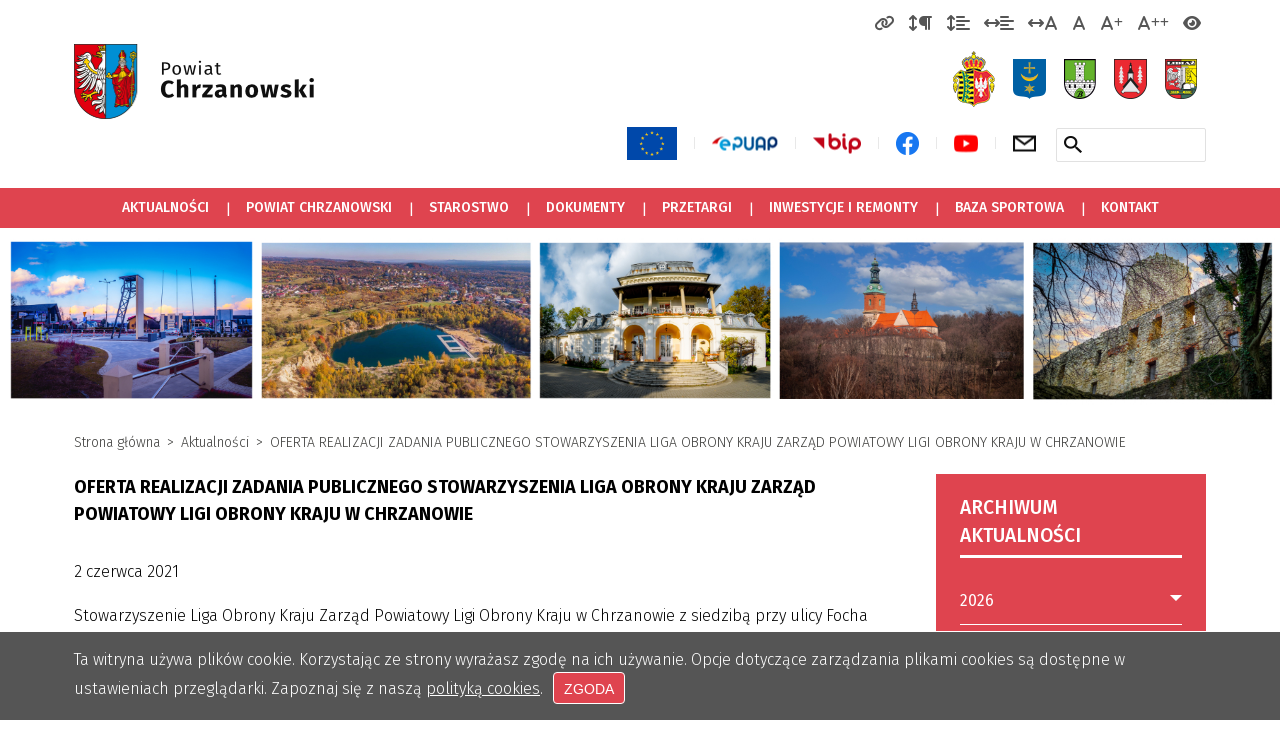

--- FILE ---
content_type: text/html; charset=UTF-8
request_url: https://www.powiat-chrzanowski.pl/aktualnosci/2021-06-02-oferta-realizacji-zadania-publicznego-stowarzyszenia-liga-obrony-kraju-zarzad-powiatowy-ligi-obrony-kraju-w-chrzanowie.html
body_size: 7664
content:
<!DOCTYPE html>
<html lang="pl">
<head>
	<meta charset="UTF-8">
<title>OFERTA REALIZACJI ZADANIA PUBLICZNEGO STOWARZYSZENIA LIGA OBRONY KRAJU ZARZĄD POWIATOWY LIGI OBRONY KRAJU W CHRZANOWIE - 2021-06-02 - Starostwo Powiatowe w Chrzanowie</title>

<meta content="width=device-width, initial-scale=1.0" name="viewport">
<meta name="keywords" content="Powiat chrzanowski, starostwo, gmina Chrzanów, gmina Trzebinia, gmina Alwernia, gmina Libiąż, gmina Babice">
<meta name="description" content="Powiat w województwie małopolskim z siedzibą w Chrzanowie. W skład powiatu Chrzanowskiego wchodzi 5 gmin: gmina Chrzanów, gmina Trzebinia, gmina Alwernia, gmina Libiąż, gmina Babice.">

<meta name=”deklaracja-dostępności” content=”http://powiat-chrzanowski.pl/deklaracja-dostepnosci.html”>

<meta property="og:locale" content="pl_PL" />
<meta property="og:type" content="website" />
<meta property="og:url" content="https://www.powiat-chrzanowski.pl/aktualnosci/2021-06-02-oferta-realizacji-zadania-publicznego-stowarzyszenia-liga-obrony-kraju-zarzad-powiatowy-ligi-obrony-kraju-w-chrzanowie.html" />
<meta property="og:title" content="Starostwo Powiatowe w Chrzanowie - Aktualności - OFERTA REALIZACJI ZADANIA PUBLICZNEGO STOWARZYSZENIA LIGA OBRONY KRAJU ZARZĄD POWIATOWY LIGI OBRONY KRAJU W CHRZANOWIE" />
<meta property="og:description" content="Starostwo Powiatowe w Chrzanowie" />
<meta property="og:image" content="https://www.powiat-chrzanowski.pl/img/powiat-chrzanowski-og.jpg" />
<meta property="og:image:width" content="800" />
<meta property="og:image:height" content="419" />


<link href="https://fonts.googleapis.com/css2?family=Fira+Sans:ital,wght@0,100;0,200;0,300;0,400;0,500;0,600;0,700;0,800;0,900;1,100;1,200;1,300;1,400;1,500;1,600;1,700;1,800;1,900&display=swap" rel="stylesheet">
<script src="//ajax.googleapis.com/ajax/libs/jquery/3.7.1/jquery.min.js"></script>

<script src="/js/main.js?v=3b2bz1"></script>

<link href="/fontawesome/css/fontawesome.css" rel="stylesheet">
<link href="/fontawesome/css/brands.css" rel="stylesheet">
<link href="/fontawesome/css/solid.css" rel="stylesheet">

<link rel="stylesheet" href="/css/layout.css?v=hc5fa3kt">
<link rel="stylesheet" href="/css/content.css?v=hc5fa3kt">
<link rel="stylesheet" href="/css/responsive.css?v=hc5fa3kt">
<link rel="stylesheet" type="text/css" href="/css/print.css?v=hc5fa3kt" media="print">

<link rel="apple-touch-icon" sizes="180x180" href="/img/favicons/apple-touch-icon.png">
<link rel="icon" type="image/png" href="/img/favicons/favicon-32x32.png" sizes="32x32">
<link rel="icon" type="image/png" href="/img/favicons/favicon-16x16.png" sizes="16x16">
<link rel="shortcut icon" href="/img/favicons/favicon.png">

<!--<link rel="stylesheet" href="/css/mourning.css">-->

<meta name="google-site-verification" content="jtriszwzmOSyEIskEs4pmxqAAGJIyYHyiTlIG4j_M8M" />


	







	<meta property="og:title" content="OFERTA REALIZACJI ZADANIA PUBLICZNEGO STOWARZYSZENIA LIGA OBRONY KRAJU ZARZĄD POWIATOWY LIGI OBRONY KRAJU W CHRZANOWIE">
	<meta property="og:type" content="article">
	<meta property="og:url" content="https://www.powiat-chrzanowski.pl/aktualnosci/2021-06-02-oferta-realizacji-zadania-publicznego-stowarzyszenia-liga-obrony-kraju-zarzad-powiatowy-ligi-obrony-kraju-w-chrzanowie.html">
	<meta property="og:image" content="https://www.powiat-chrzanowski.pl/files/news/">
	<meta property="og:description" content="Stowarzyszenie Liga Obrony Kraju Zarząd Powiatowy Ligi Obrony Kraju w Chrzanowie z siedzibą przy ulicy Focha 1, 32-500 Chrzanów złożyło ofertę na realizację zadania publicznego pn. Młodzieżowy Leni Turniej Strzelecki w trybie art. 19a ustawy z dnia 24 kwietnia 2003 roku o działalności pożytku publicznego i o wolontariacie (ze zm.) zwanej w dalszej części ustawą (tryb małych zleceń).">
</head>

<body id="page-type-page" class="news-show">
<ul class="hide-nav">
	<li><a href="#main-menu">Przejdź do menu głównego</a></li>
	<li><a href="#search-form">Przejdź do wyszukiwarki</a></li>
	<li><a href="#c-main">Przejdź do treści</a></li>
</ul>

<div id="c-header">
	<div id="acc-tools" class="layout">
	<a href="javascript:optionToggle('link_highlighted', true)" class="link_highlighted " title="Podświetlenie linków"><span class="fa-solid fa-link"></span><span class="hide">Podświetlenie linków</span></a>
	<a href="javascript:optionToggle('paragraph_spacing', true)" class="paragraph_spacing " title="Zmień odstęp między akapitami"><span class="fa fa-arrows-v"></span><span class="fa fa-paragraph"></span><span class="hide">Zmień odstęp między akapitami</span></a>
	<a href="javascript:optionToggle('line_height', true)" class="line_height " title="Zmień odstęp między wierszami"><span class="fa fa-arrows-v"></span><span class="fa fa-align-left"></span><span class="hide">Zmień odstęp między wierszami</span></a>
	<a href="javascript:optionToggle('word_spacing', true)" class="word_spacing " title="Zmień odstęp między słowami"><span class="fa fa-arrows-h"></span><span class="fa fa-align-left"></span><span class="hide">Zmień odstęp między słowami</span></a>
	<a href="javascript:optionToggle('letter_spacing', true)" class="letter_spacing " title="Zmień odstęp między literami"><span class="fa fa-arrows-h"></span><span class="fa-solid fa-a"></span><span class="hide">Zmień odstęp między literami</span></a>
	<a href="javascript:optionToggle('default_fontsize', true)" class="default_fontsize " title="Normalna wielkość czcionki"><span class="fa-solid fa-a"></span><span class="hide">Normalna wielkość czcionki</span></a>
	<a href="javascript:optionToggle('fontsize1', true)" class="fontsize1 " title="Duża wielkość czcionki"><span class="fa-solid fa-a"></span><span class="fa-solid fa-plus"></span><span class="hide">Duża wielkość czcionki</span></a>
	<a href="javascript:optionToggle('fontsize2', true)" class="fontsize2 " title="Bardzo duża wielkość czcionki"><span class="fa-solid fa-a"></span><span class="fa-solid fa-plus"></span><span class="fa-solid fa-plus"></span><span class="hide">Bardzo duża wielkość czcionki</span></a>
	<a href="javascript:optionToggle('contrast', true)" class="contrast " title="Zmień kontrast"><span class="fa fa-eye" aria-hidden="true"></span><span class="hide">Zmień kontrast</span></a>
</div>
<button type="button" id="menu-trigger"><span class="hide">Wyświetl menu</span></button>
<div id="c-top-bar">
	<div id="top-bar" class="layout">
		<a href="/" id="logo"><img src="/img/powiat-chrzanowski.png" alt="Powiat Chrzanowski"></a>

		<div id="top-bar-elements" class="clear-after">
			<div id="top-bar-crest">
				<ul><li><a href="http://www.chrzanow.pl/" title="Chrzanów" target="_blank"><img src="/img/top-bar/chrzanow.png" alt="Chrzanów - Miejski Serwis Informacyjny"><span class="hide">Chrzanów - Miejski Serwis Informacyjny</span><span class="new-window-info"> otwiera się w nowym oknie</span></a></li><li><a href="http://www.trzebinia.pl/" title="Trzebinia" target="_blank"><img src="/img/top-bar/trzebinia.png" alt="Strona Urzędu Miasta w Trzebini"><span class="hide">Strona Urzędu Miasta w Trzebini</span><span class="new-window-info"> otwiera się w nowym oknie</span></a></li><li><a href="http://www.babice.pl/" title="Babice" target="_blank"><img src="/img/top-bar/babice.png" alt="Strona Urzędu Gminy Babice"><span class="hide">Strona Urzędu Gminy Babice</span><span class="new-window-info"> otwiera się w nowym oknie</span></a></li><li><a href="http://www.alwernia.pl/" title="Alwernia" target="_blank"><img src="/img/top-bar/alwernia.png" alt="Strona Gminy Alwernia"><span class="hide">Strona Gminy Alwernia</span><span class="new-window-info"> otwiera się w nowym oknie</span></a></li><li><a href="http://www.libiaz.pl/" title="Libiąż" target="_blank"><img src="/img/top-bar/libiaz.png" alt="Strona Urzędu Miejskiego w Libiążu"><span class="hide">Strona Urzędu Miejskiego w Libiążu</span><span class="new-window-info"> otwiera się w nowym oknie</span></a></li></ul>
			</div>

			<div id="top-bar-links">
				<ul>
					<li><a href="/projekty/projekty-finansowane-z-fundusze-europejskie-dla-malopolski-2021-2027.html" title="Projekty finansowane z Fundusze Europejskie dla Małopolski 2021-2027"><img src="/img/top-bar/unia-europejska.png" alt="Projekty finansowane z Fundusze Europejskie dla Małopolski 2021-2027"></a></li><li><a href="/starostwo/elektroniczna-skrzynka-podawcza.html" title="Elektroniczna Skrzynka Podawcza"><img src="/img/top-bar/epuap.png" alt="Elektroniczna Skrzynka Podawcza"></a></li><li><a href="http://bip.malopolska.pl/spchrzanow/Article/id,240898.html" title="Biuletyn Informacji Publicznej Starostwa Powiatowego w Chrzanowie" target="_blank"><img src="/img/top-bar/bip.png" alt="Biuletyn Informacji Publicznej Starostwa Powiatowego w Chrzanowie"><span class="new-window-info"> otwiera się w nowym oknie</span></a></li><li><a href="https://www.facebook.com/ZiemiaChrzanowska" title="Facebook" target="_blank"><img src="/img/top-bar/facebook.png" alt="Dołącz do nas na Facebooku"><span class="hide">Dołącz do nas na Facebooku - https://www.facebook.com/ZiemiaChrzanowska</span><span class="new-window-info"> otwiera się w nowym oknie</span></a></li><li><a href="http://www.youtube.com/user/ChrzanowskiPowiat/videos" title="Kanał YouTube" target="_blank"><img src="/img/top-bar/youtube.png" alt="Kanał YouTube"><span class="hide">Kanał YouTube</span><span class="new-window-info"> otwiera się w nowym oknie</span></a></li><li><a href="/newsletter.html" title="Dopisz się do newslettera"><img src="/img/top-bar/newsletter.png" alt="Dopisz się do newslettera"></a></li>
				</ul>
			</div>

			<div id="top-bar-cnt-tools">
				<div id="search-form">
					<form action="/szukaj.html" method="get">
						<fieldset>
							<legend class="hide">Formularz wyszukiwania</legend>
							<label for="search-txt" class="hide">Wyszukiwana fraza:</label>
							<div id="search-input-cnt">
								<input id="search-txt" name="search" value="" maxlength="255" type="text">
								<div id="search-submit-btn">
									<button type="submit" aria-label="Szukaj w serwisie"><span class="hide">Szukaj w serwisie</span></button>
								</div>
							</div>
						</fieldset>
					</form>
				</div>
				<div class="clear"></div>
			</div>
		</div>
		<div class="clear"></div>
	</div>
</div>
<div id="c-main-menu">
	<div id="main-menu" class="layout">
		<nav>
			<ul id="an-mm">
				<li><a href="/" title="Aktualności">Aktualności</a></li><li><a href="/powiat/" title="Powiat Chrzanowski">Powiat Chrzanowski</a></li><li><a href="/starostwo/" title="Starostwo">Starostwo</a></li><li><a href="/dokumenty/" title="Dokumenty">Dokumenty</a></li><li><a href="http://bip.malopolska.pl/spchrzanow/Article/id,57318.html" title="Przetargi" target="_blank">Przetargi<span class="new-window-info"> otwiera się w nowym oknie</span></a></li><li><a href="/inwestycje-i-remonty/" title="Inwestycje i remonty">Inwestycje i remonty</a></li><li><a href="https://zop-chrzanow.org/" title="Baza sportowa" target="_blank">Baza sportowa<span class="new-window-info"> otwiera się w nowym oknie</span></a></li><li><a href="/starostwo/" title="Kontakt">Kontakt</a></li>
			</ul>
		</nav>
	</div>
</div>
<div id="header-image">
<!--	<img src="/img/header/foil-2.png" alt="">-->
	<img src="/img/header/4.jpg" alt="">
</div>
</div>

<div id="c-main" class="layout">
	<div id="cnt-breadcrumbs" >
		<ul>
			<li><a href="/" title="Strona główna">Strona główna</a></li><li><a href="/aktualnosci/" title="Aktualności">Aktualności</a></li><li><a href="/aktualnosci/2021-06-02-oferta-realizacji-zadania-publicznego-stowarzyszenia-liga-obrony-kraju-zarzad-powiatowy-ligi-obrony-kraju-w-chrzanowie.html" title="OFERTA REALIZACJI ZADANIA PUBLICZNEGO STOWARZYSZENIA LIGA OBRONY KRAJU ZARZĄD POWIATOWY LIGI OBRONY KRAJU W CHRZANOWIE">OFERTA REALIZACJI ZADANIA PUBLICZNEGO STOWARZYSZENIA LIGA OBRONY KRAJU ZARZĄD POWIATOWY LIGI OBRONY KRAJU W CHRZANOWIE</a></li>
		</ul>
	</div>

	<div id="c-content" class="clear-after">
		<div id="c-left" class="c-left">
			<h1 id="page-title">OFERTA REALIZACJI ZADANIA PUBLICZNEGO STOWARZYSZENIA LIGA OBRONY KRAJU ZARZĄD POWIATOWY LIGI OBRONY KRAJU W CHRZANOWIE</h1>
			<div>
				<div class="article-info">
					2 czerwca 2021
				</div>

				<div class="article-headline">
					<p>Stowarzyszenie Liga Obrony Kraju Zarząd Powiatowy Ligi Obrony Kraju w Chrzanowie z siedzibą przy ulicy Focha 1, 32-500 Chrzanów złożyło ofertę na realizację zadania publicznego pn. Młodzieżowy Leni Turniej Strzelecki w trybie art. 19a ustawy z dnia 24 kwietnia 2003 roku o działalności pożytku publicznego i o wolontariacie (ze zm.) zwanej w dalszej części ustawą (tryb małych zleceń).</p>
				</div>

				

				<div class="article-content">
					<p>Uznając celowość realizacji zadania publicznego przez w/w podmiot, na podstawie art. 19a ustawy zamieszcza się ofertę w Biuletynie Informacji Publicznej Starostwa Powiatowego w Chrzanowie, tablicy informacyjnej urzędu oraz stronie internetowej Starostwa Powiatowego w Chrzanowie.</p>
<p>Każdy, w terminie 7 dni od dnia zamieszczenia oferty, może zgłosić uwagi osobiście w Wydziale Promocji, Inwestycji <br />i Obsługi Starostwa Powiatowego w Chrzanowie przy ul. Partyzantów 2 (pokój nr 307, III piętro) lub drogą elektroniczną na adres: pios@powiat-chrzanowski.pl</p>
				</div>

				<div class="article-images">
					
				</div>

				<div class="article-files">
					<div class="cmp cmp-file linked-item" data-url="/files/news/doc/oferta_47.pdf" data-target="_blank">
	<a href="/files/news/doc/oferta_47.pdf" title="oferta_47.pdf" target="_blank"><span class="hidden-info">pobierz plik pdf: </span>oferta_47.pdf<span class="hidden-info"> - rozmiar pliku: 102.1 KB</span><span class="new-window-info"> otwiera się w nowym oknie</span></a>
	<div class="file-details">plik <span>pdf</span> - 102.1 KB</div>
</div>
<div class="clear"></div>

				</div>
			</div>
			<div id="content-x">
				
				<div id="share">
	<a href="https://www.facebook.com/sharer.php?u=https%3A%2F%2Fwww.powiat-chrzanowski.pl%2Faktualnosci%2F2021-06-02-oferta-realizacji-zadania-publicznego-stowarzyszenia-liga-obrony-kraju-zarzad-powiatowy-ligi-obrony-kraju-w-chrzanowie.html" class="facebook" title="Udostępnij na Facebook'u" target="_blank"><span class="hide">Udostępnij na Facebook'u</span><span class="new-window-info"> otwiera się w nowym oknie</span></a><a href="http://twitter.com/intent/tweet?source=webclient&amp;text=https%3A%2F%2Fwww.powiat-chrzanowski.pl%2Faktualnosci%2F2021-06-02-oferta-realizacji-zadania-publicznego-stowarzyszenia-liga-obrony-kraju-zarzad-powiatowy-ligi-obrony-kraju-w-chrzanowie.html" class="twitter" title="Udostępnij na Twitterze" target="_blank"><span class="hide">Udostępnij na Twitterze</span><span class="new-window-info"> otwiera się w nowym oknie</span></a>
</div>
			</div>
		</div>
		<div id="c-right" class="c-right">
			<div class="cnt">
	<nav>
		<div class="col-menu-title"><div class="menu-title">Archiwum aktualności</div></div>
		<ul class="col-menu">
			<li class="menu-block"><a href="javascript:void(0)" title="2026">2026</a><ul>
    <li><a href="/aktualnosci/2026-01/" title="Archiwum aktualności: styczeń 2026"><span class="hide">Archiwum aktualności - </span>styczeń<span class="hide"> 2026</span></a></li>
</ul></li><li class="menu-block"><a href="javascript:void(0)" title="2025">2025</a><ul>
    <li><a href="/aktualnosci/2025-01/" title="Archiwum aktualności: styczeń 2025"><span class="hide">Archiwum aktualności - </span>styczeń<span class="hide"> 2025</span></a></li><li><a href="/aktualnosci/2025-02/" title="Archiwum aktualności: luty 2025"><span class="hide">Archiwum aktualności - </span>luty<span class="hide"> 2025</span></a></li><li><a href="/aktualnosci/2025-03/" title="Archiwum aktualności: marzec 2025"><span class="hide">Archiwum aktualności - </span>marzec<span class="hide"> 2025</span></a></li><li><a href="/aktualnosci/2025-04/" title="Archiwum aktualności: kwiecień 2025"><span class="hide">Archiwum aktualności - </span>kwiecień<span class="hide"> 2025</span></a></li><li><a href="/aktualnosci/2025-05/" title="Archiwum aktualności: maj 2025"><span class="hide">Archiwum aktualności - </span>maj<span class="hide"> 2025</span></a></li><li><a href="/aktualnosci/2025-06/" title="Archiwum aktualności: czerwiec 2025"><span class="hide">Archiwum aktualności - </span>czerwiec<span class="hide"> 2025</span></a></li><li><a href="/aktualnosci/2025-07/" title="Archiwum aktualności: lipiec 2025"><span class="hide">Archiwum aktualności - </span>lipiec<span class="hide"> 2025</span></a></li><li><a href="/aktualnosci/2025-08/" title="Archiwum aktualności: sierpień 2025"><span class="hide">Archiwum aktualności - </span>sierpień<span class="hide"> 2025</span></a></li><li><a href="/aktualnosci/2025-09/" title="Archiwum aktualności: wrzesień 2025"><span class="hide">Archiwum aktualności - </span>wrzesień<span class="hide"> 2025</span></a></li><li><a href="/aktualnosci/2025-10/" title="Archiwum aktualności: październik 2025"><span class="hide">Archiwum aktualności - </span>październik<span class="hide"> 2025</span></a></li><li><a href="/aktualnosci/2025-11/" title="Archiwum aktualności: listopad 2025"><span class="hide">Archiwum aktualności - </span>listopad<span class="hide"> 2025</span></a></li><li><a href="/aktualnosci/2025-12/" title="Archiwum aktualności: grudzień 2025"><span class="hide">Archiwum aktualności - </span>grudzień<span class="hide"> 2025</span></a></li>
</ul></li><li class="menu-block"><a href="javascript:void(0)" title="2024">2024</a><ul>
    <li><a href="/aktualnosci/2024-01/" title="Archiwum aktualności: styczeń 2024"><span class="hide">Archiwum aktualności - </span>styczeń<span class="hide"> 2024</span></a></li><li><a href="/aktualnosci/2024-02/" title="Archiwum aktualności: luty 2024"><span class="hide">Archiwum aktualności - </span>luty<span class="hide"> 2024</span></a></li><li><a href="/aktualnosci/2024-03/" title="Archiwum aktualności: marzec 2024"><span class="hide">Archiwum aktualności - </span>marzec<span class="hide"> 2024</span></a></li><li><a href="/aktualnosci/2024-04/" title="Archiwum aktualności: kwiecień 2024"><span class="hide">Archiwum aktualności - </span>kwiecień<span class="hide"> 2024</span></a></li><li><a href="/aktualnosci/2024-05/" title="Archiwum aktualności: maj 2024"><span class="hide">Archiwum aktualności - </span>maj<span class="hide"> 2024</span></a></li><li><a href="/aktualnosci/2024-06/" title="Archiwum aktualności: czerwiec 2024"><span class="hide">Archiwum aktualności - </span>czerwiec<span class="hide"> 2024</span></a></li><li><a href="/aktualnosci/2024-07/" title="Archiwum aktualności: lipiec 2024"><span class="hide">Archiwum aktualności - </span>lipiec<span class="hide"> 2024</span></a></li><li><a href="/aktualnosci/2024-08/" title="Archiwum aktualności: sierpień 2024"><span class="hide">Archiwum aktualności - </span>sierpień<span class="hide"> 2024</span></a></li><li><a href="/aktualnosci/2024-09/" title="Archiwum aktualności: wrzesień 2024"><span class="hide">Archiwum aktualności - </span>wrzesień<span class="hide"> 2024</span></a></li><li><a href="/aktualnosci/2024-10/" title="Archiwum aktualności: październik 2024"><span class="hide">Archiwum aktualności - </span>październik<span class="hide"> 2024</span></a></li><li><a href="/aktualnosci/2024-11/" title="Archiwum aktualności: listopad 2024"><span class="hide">Archiwum aktualności - </span>listopad<span class="hide"> 2024</span></a></li><li><a href="/aktualnosci/2024-12/" title="Archiwum aktualności: grudzień 2024"><span class="hide">Archiwum aktualności - </span>grudzień<span class="hide"> 2024</span></a></li>
</ul></li><li class="menu-block"><a href="javascript:void(0)" title="2023">2023</a><ul>
    <li><a href="/aktualnosci/2023-01/" title="Archiwum aktualności: styczeń 2023"><span class="hide">Archiwum aktualności - </span>styczeń<span class="hide"> 2023</span></a></li><li><a href="/aktualnosci/2023-02/" title="Archiwum aktualności: luty 2023"><span class="hide">Archiwum aktualności - </span>luty<span class="hide"> 2023</span></a></li><li><a href="/aktualnosci/2023-03/" title="Archiwum aktualności: marzec 2023"><span class="hide">Archiwum aktualności - </span>marzec<span class="hide"> 2023</span></a></li><li><a href="/aktualnosci/2023-04/" title="Archiwum aktualności: kwiecień 2023"><span class="hide">Archiwum aktualności - </span>kwiecień<span class="hide"> 2023</span></a></li><li><a href="/aktualnosci/2023-05/" title="Archiwum aktualności: maj 2023"><span class="hide">Archiwum aktualności - </span>maj<span class="hide"> 2023</span></a></li><li><a href="/aktualnosci/2023-06/" title="Archiwum aktualności: czerwiec 2023"><span class="hide">Archiwum aktualności - </span>czerwiec<span class="hide"> 2023</span></a></li><li><a href="/aktualnosci/2023-07/" title="Archiwum aktualności: lipiec 2023"><span class="hide">Archiwum aktualności - </span>lipiec<span class="hide"> 2023</span></a></li><li><a href="/aktualnosci/2023-08/" title="Archiwum aktualności: sierpień 2023"><span class="hide">Archiwum aktualności - </span>sierpień<span class="hide"> 2023</span></a></li><li><a href="/aktualnosci/2023-09/" title="Archiwum aktualności: wrzesień 2023"><span class="hide">Archiwum aktualności - </span>wrzesień<span class="hide"> 2023</span></a></li><li><a href="/aktualnosci/2023-10/" title="Archiwum aktualności: październik 2023"><span class="hide">Archiwum aktualności - </span>październik<span class="hide"> 2023</span></a></li><li><a href="/aktualnosci/2023-11/" title="Archiwum aktualności: listopad 2023"><span class="hide">Archiwum aktualności - </span>listopad<span class="hide"> 2023</span></a></li><li><a href="/aktualnosci/2023-12/" title="Archiwum aktualności: grudzień 2023"><span class="hide">Archiwum aktualności - </span>grudzień<span class="hide"> 2023</span></a></li>
</ul></li><li class="menu-block"><a href="javascript:void(0)" title="2022">2022</a><ul>
    <li><a href="/aktualnosci/2022-01/" title="Archiwum aktualności: styczeń 2022"><span class="hide">Archiwum aktualności - </span>styczeń<span class="hide"> 2022</span></a></li><li><a href="/aktualnosci/2022-02/" title="Archiwum aktualności: luty 2022"><span class="hide">Archiwum aktualności - </span>luty<span class="hide"> 2022</span></a></li><li><a href="/informacje-dla-uchodzcow-z-ukrainy/" title="Informacje dla uchodźców z Ukrainy">Informacje dla uchodźców z Ukrainy</a></li><li><a href="/aktualnosci/2022-03/" title="Archiwum aktualności: marzec 2022"><span class="hide">Archiwum aktualności - </span>marzec<span class="hide"> 2022</span></a></li><li><a href="/aktualnosci/2022-04/" title="Archiwum aktualności: kwiecień 2022"><span class="hide">Archiwum aktualności - </span>kwiecień<span class="hide"> 2022</span></a></li><li><a href="/aktualnosci/2022-05/" title="Archiwum aktualności: maj 2022"><span class="hide">Archiwum aktualności - </span>maj<span class="hide"> 2022</span></a></li><li><a href="/aktualnosci/2022-06/" title="Archiwum aktualności: czerwiec 2022"><span class="hide">Archiwum aktualności - </span>czerwiec<span class="hide"> 2022</span></a></li><li><a href="/aktualnosci/2022-07/" title="Archiwum aktualności: lipiec 2022"><span class="hide">Archiwum aktualności - </span>lipiec<span class="hide"> 2022</span></a></li><li><a href="/aktualnosci/2022-08/" title="Archiwum aktualności: sierpień 2022"><span class="hide">Archiwum aktualności - </span>sierpień<span class="hide"> 2022</span></a></li><li><a href="/aktualnosci/2022-09/" title="Archiwum aktualności: wrzesień 2022"><span class="hide">Archiwum aktualności - </span>wrzesień<span class="hide"> 2022</span></a></li><li><a href="/aktualnosci/2022-10/" title="Archiwum aktualności: październik 2022"><span class="hide">Archiwum aktualności - </span>październik<span class="hide"> 2022</span></a></li><li><a href="/aktualnosci/2022-11/" title="Archiwum aktualności: listopad 2022"><span class="hide">Archiwum aktualności - </span>listopad<span class="hide"> 2022</span></a></li><li><a href="/aktualnosci/2022-12/" title="Archiwum aktualności: grudzień 2022"><span class="hide">Archiwum aktualności - </span>grudzień<span class="hide"> 2022</span></a></li>
</ul></li><li class="menu-block"><a href="javascript:void(0)" title="2021">2021</a><ul>
    <li><a href="/aktualnosci/2021-01/" title="Archiwum aktualności: styczeń 2021"><span class="hide">Archiwum aktualności - </span>styczeń<span class="hide"> 2021</span></a></li><li><a href="/aktualnosci/2021-02/" title="Archiwum aktualności: luty 2021"><span class="hide">Archiwum aktualności - </span>luty<span class="hide"> 2021</span></a></li><li><a href="/aktualnosci/2021-03/" title="Archiwum aktualności: marzec 2021"><span class="hide">Archiwum aktualności - </span>marzec<span class="hide"> 2021</span></a></li><li><a href="/aktualnosci/2021-04/" title="Archiwum aktualności: kwiecień 2021"><span class="hide">Archiwum aktualności - </span>kwiecień<span class="hide"> 2021</span></a></li><li><a href="/aktualnosci/2021-05/" title="Archiwum aktualności: maj 2021"><span class="hide">Archiwum aktualności - </span>maj<span class="hide"> 2021</span></a></li><li><a href="/aktualnosci/2021-06/" title="Archiwum aktualności: czerwiec 2021"><span class="hide">Archiwum aktualności - </span>czerwiec<span class="hide"> 2021</span></a></li><li><a href="/aktualnosci/2021-07/" title="Archiwum aktualności: lipiec 2021"><span class="hide">Archiwum aktualności - </span>lipiec<span class="hide"> 2021</span></a></li><li><a href="/aktualnosci/2021-08/" title="Archiwum aktualności: sierpień 2021"><span class="hide">Archiwum aktualności - </span>sierpień<span class="hide"> 2021</span></a></li><li><a href="/aktualnosci/2021-09/" title="Archiwum aktualności: wrzesień 2021"><span class="hide">Archiwum aktualności - </span>wrzesień<span class="hide"> 2021</span></a></li><li><a href="/aktualnosci/2021-10/" title="Archiwum aktualności: październik 2021"><span class="hide">Archiwum aktualności - </span>październik<span class="hide"> 2021</span></a></li><li><a href="/aktualnosci/2021-11/" title="Archiwum aktualności: listopad 2021"><span class="hide">Archiwum aktualności - </span>listopad<span class="hide"> 2021</span></a></li><li><a href="/aktualnosci/2021-12/" title="Archiwum aktualności: grudzień 2021"><span class="hide">Archiwum aktualności - </span>grudzień<span class="hide"> 2021</span></a></li>
</ul></li><li class="menu-block"><a href="javascript:void(0)" title="2020">2020</a><ul>
    <li><a href="/aktualnosci/2020-01/" title="Archiwum aktualności: styczeń 2020"><span class="hide">Archiwum aktualności - </span>styczeń<span class="hide"> 2020</span></a></li><li><a href="/aktualnosci/2020-02/" title="Archiwum aktualności: luty 2020"><span class="hide">Archiwum aktualności - </span>luty<span class="hide"> 2020</span></a></li><li><a href="/aktualnosci/2020-03/" title="Archiwum aktualności: marzec 2020"><span class="hide">Archiwum aktualności - </span>marzec<span class="hide"> 2020</span></a></li><li><a href="/aktualnosci/2020-04/" title="Archiwum aktualności: kwiecień 2020"><span class="hide">Archiwum aktualności - </span>kwiecień<span class="hide"> 2020</span></a></li><li><a href="/aktualnosci/2020-05/" title="Archiwum aktualności: maj 2020"><span class="hide">Archiwum aktualności - </span>maj<span class="hide"> 2020</span></a></li><li><a href="/aktualnosci/2020-06/" title="Archiwum aktualności: czerwiec 2020"><span class="hide">Archiwum aktualności - </span>czerwiec<span class="hide"> 2020</span></a></li><li><a href="/aktualnosci/2020-07/" title="Archiwum aktualności: lipiec 2020"><span class="hide">Archiwum aktualności - </span>lipiec<span class="hide"> 2020</span></a></li><li><a href="/aktualnosci/2020-08/" title="Archiwum aktualności: sierpień 2020"><span class="hide">Archiwum aktualności - </span>sierpień<span class="hide"> 2020</span></a></li><li><a href="/aktualnosci/2020-09/" title="Archiwum aktualności: wrzesień 2020"><span class="hide">Archiwum aktualności - </span>wrzesień<span class="hide"> 2020</span></a></li><li><a href="/aktualnosci/2020-10/" title="Archiwum aktualności: październik 2020"><span class="hide">Archiwum aktualności - </span>październik<span class="hide"> 2020</span></a></li><li><a href="/aktualnosci/2020-11/" title="Archiwum aktualności: listopad 2020"><span class="hide">Archiwum aktualności - </span>listopad<span class="hide"> 2020</span></a></li><li><a href="/aktualnosci/2020-12/" title="Archiwum aktualności: grudzień 2020"><span class="hide">Archiwum aktualności - </span>grudzień<span class="hide"> 2020</span></a></li>
</ul></li><li class="menu-block"><a href="javascript:void(0)" title="2019">2019</a><ul>
    <li><a href="/aktualnosci/2019-01/" title="Archiwum aktualności: styczeń 2019"><span class="hide">Archiwum aktualności - </span>styczeń<span class="hide"> 2019</span></a></li><li><a href="/aktualnosci/2019-02/" title="Archiwum aktualności: luty 2019"><span class="hide">Archiwum aktualności - </span>luty<span class="hide"> 2019</span></a></li><li><a href="/aktualnosci/2019-03/" title="Archiwum aktualności: marzec 2019"><span class="hide">Archiwum aktualności - </span>marzec<span class="hide"> 2019</span></a></li><li><a href="/aktualnosci/2019-04/" title="Archiwum aktualności: kwiecień 2019"><span class="hide">Archiwum aktualności - </span>kwiecień<span class="hide"> 2019</span></a></li><li><a href="/aktualnosci/2019-05/" title="Archiwum aktualności: maj 2019"><span class="hide">Archiwum aktualności - </span>maj<span class="hide"> 2019</span></a></li><li><a href="/aktualnosci/2019-06/" title="Archiwum aktualności: czerwiec 2019"><span class="hide">Archiwum aktualności - </span>czerwiec<span class="hide"> 2019</span></a></li><li><a href="/aktualnosci/2019-07/" title="Archiwum aktualności: lipiec 2019"><span class="hide">Archiwum aktualności - </span>lipiec<span class="hide"> 2019</span></a></li><li><a href="/aktualnosci/2019-08/" title="Archiwum aktualności: sierpień 2019"><span class="hide">Archiwum aktualności - </span>sierpień<span class="hide"> 2019</span></a></li><li><a href="/aktualnosci/2019-09/" title="Archiwum aktualności: wrzesień 2019"><span class="hide">Archiwum aktualności - </span>wrzesień<span class="hide"> 2019</span></a></li><li><a href="/aktualnosci/2019-10/" title="Archiwum aktualności: październik 2019"><span class="hide">Archiwum aktualności - </span>październik<span class="hide"> 2019</span></a></li><li><a href="/aktualnosci/2019-11/" title="Archiwum aktualności: listopad 2019"><span class="hide">Archiwum aktualności - </span>listopad<span class="hide"> 2019</span></a></li><li><a href="/aktualnosci/2019-12/" title="Archiwum aktualności: grudzień 2019"><span class="hide">Archiwum aktualności - </span>grudzień<span class="hide"> 2019</span></a></li>
</ul></li><li class="menu-block"><a href="javascript:void(0)" title="2018">2018</a><ul>
    <li><a href="/aktualnosci/2018-01/" title="Archiwum aktualności: styczeń 2018"><span class="hide">Archiwum aktualności - </span>styczeń<span class="hide"> 2018</span></a></li><li><a href="/aktualnosci/2018-02/" title="Archiwum aktualności: luty 2018"><span class="hide">Archiwum aktualności - </span>luty<span class="hide"> 2018</span></a></li><li><a href="/aktualnosci/2018-03/" title="Archiwum aktualności: marzec 2018"><span class="hide">Archiwum aktualności - </span>marzec<span class="hide"> 2018</span></a></li><li><a href="/aktualnosci/2018-04/" title="Archiwum aktualności: kwiecień 2018"><span class="hide">Archiwum aktualności - </span>kwiecień<span class="hide"> 2018</span></a></li><li><a href="/aktualnosci/2018-05/" title="Archiwum aktualności: maj 2018"><span class="hide">Archiwum aktualności - </span>maj<span class="hide"> 2018</span></a></li><li><a href="/aktualnosci/2018-06/" title="Archiwum aktualności: czerwiec 2018"><span class="hide">Archiwum aktualności - </span>czerwiec<span class="hide"> 2018</span></a></li><li><a href="/aktualnosci/2018-07/" title="Archiwum aktualności: lipiec 2018"><span class="hide">Archiwum aktualności - </span>lipiec<span class="hide"> 2018</span></a></li><li><a href="/aktualnosci/2018-08/" title="Archiwum aktualności: sierpień 2018"><span class="hide">Archiwum aktualności - </span>sierpień<span class="hide"> 2018</span></a></li><li><a href="/aktualnosci/2018-09/" title="Archiwum aktualności: wrzesień 2018"><span class="hide">Archiwum aktualności - </span>wrzesień<span class="hide"> 2018</span></a></li><li><a href="/aktualnosci/2018-10/" title="Archiwum aktualności: październik 2018"><span class="hide">Archiwum aktualności - </span>październik<span class="hide"> 2018</span></a></li><li><a href="/aktualnosci/2018-11/" title="Archiwum aktualności: listopad 2018"><span class="hide">Archiwum aktualności - </span>listopad<span class="hide"> 2018</span></a></li><li><a href="/aktualnosci/2018-12/" title="Archiwum aktualności: grudzień 2018"><span class="hide">Archiwum aktualności - </span>grudzień<span class="hide"> 2018</span></a></li>
</ul></li><li class="menu-block"><a href="javascript:void(0)" title="2017">2017</a><ul>
    <li><a href="/aktualnosci/2017-01/" title="Archiwum aktualności: styczeń 2017"><span class="hide">Archiwum aktualności - </span>styczeń<span class="hide"> 2017</span></a></li><li><a href="/aktualnosci/2017-02/" title="Archiwum aktualności: luty 2017"><span class="hide">Archiwum aktualności - </span>luty<span class="hide"> 2017</span></a></li><li><a href="/aktualnosci/2017-03/" title="Archiwum aktualności: marzec 2017"><span class="hide">Archiwum aktualności - </span>marzec<span class="hide"> 2017</span></a></li><li><a href="/aktualnosci/2017-04/" title="Archiwum aktualności: kwiecień 2017"><span class="hide">Archiwum aktualności - </span>kwiecień<span class="hide"> 2017</span></a></li><li><a href="/aktualnosci/2017-05/" title="Archiwum aktualności: maj 2017"><span class="hide">Archiwum aktualności - </span>maj<span class="hide"> 2017</span></a></li><li><a href="/aktualnosci/2017-06/" title="Archiwum aktualności: czerwiec 2017"><span class="hide">Archiwum aktualności - </span>czerwiec<span class="hide"> 2017</span></a></li><li><a href="/aktualnosci/2017-07/" title="Archiwum aktualności: lipiec 2017"><span class="hide">Archiwum aktualności - </span>lipiec<span class="hide"> 2017</span></a></li><li><a href="/aktualnosci/2017-08/" title="Archiwum aktualności: sierpień 2017"><span class="hide">Archiwum aktualności - </span>sierpień<span class="hide"> 2017</span></a></li><li><a href="/aktualnosci/2017-09/" title="Archiwum aktualności: wrzesień 2017"><span class="hide">Archiwum aktualności - </span>wrzesień<span class="hide"> 2017</span></a></li><li><a href="/aktualnosci/2017-10/" title="Archiwum aktualności: październik 2017"><span class="hide">Archiwum aktualności - </span>październik<span class="hide"> 2017</span></a></li><li><a href="/aktualnosci/2017-11/" title="Archiwum aktualności: listopad 2017"><span class="hide">Archiwum aktualności - </span>listopad<span class="hide"> 2017</span></a></li><li><a href="/aktualnosci/2017-12/" title="Archiwum aktualności: grudzień 2017"><span class="hide">Archiwum aktualności - </span>grudzień<span class="hide"> 2017</span></a></li>
</ul></li><li class="menu-block"><a href="javascript:void(0)" title="2016">2016</a><ul>
    <li><a href="/aktualnosci/2016-01/" title="Archiwum aktualności: styczeń 2016"><span class="hide">Archiwum aktualności - </span>styczeń<span class="hide"> 2016</span></a></li><li><a href="/aktualnosci/2016-02/" title="Archiwum aktualności: luty 2016"><span class="hide">Archiwum aktualności - </span>luty<span class="hide"> 2016</span></a></li><li><a href="/aktualnosci/2016-03/" title="Archiwum aktualności: marzec 2016"><span class="hide">Archiwum aktualności - </span>marzec<span class="hide"> 2016</span></a></li><li><a href="/aktualnosci/2016-04/" title="Archiwum aktualności: kwiecień 2016"><span class="hide">Archiwum aktualności - </span>kwiecień<span class="hide"> 2016</span></a></li><li><a href="/aktualnosci/2016-05/" title="Archiwum aktualności: maj 2016"><span class="hide">Archiwum aktualności - </span>maj<span class="hide"> 2016</span></a></li><li><a href="/aktualnosci/2016-06/" title="Archiwum aktualności: czerwiec 2016"><span class="hide">Archiwum aktualności - </span>czerwiec<span class="hide"> 2016</span></a></li><li><a href="/aktualnosci/2016-07/" title="Archiwum aktualności: lipiec 2016"><span class="hide">Archiwum aktualności - </span>lipiec<span class="hide"> 2016</span></a></li><li><a href="/aktualnosci/2016-08/" title="Archiwum aktualności: sierpień 2016"><span class="hide">Archiwum aktualności - </span>sierpień<span class="hide"> 2016</span></a></li><li><a href="/aktualnosci/2016-09/" title="Archiwum aktualności: wrzesień 2016"><span class="hide">Archiwum aktualności - </span>wrzesień<span class="hide"> 2016</span></a></li><li><a href="/aktualnosci/2016-10/" title="Archiwum aktualności: październik 2016"><span class="hide">Archiwum aktualności - </span>październik<span class="hide"> 2016</span></a></li><li><a href="/aktualnosci/2016-11/" title="Archiwum aktualności: listopad 2016"><span class="hide">Archiwum aktualności - </span>listopad<span class="hide"> 2016</span></a></li><li><a href="/aktualnosci/2016-12/" title="Archiwum aktualności: grudzień 2016"><span class="hide">Archiwum aktualności - </span>grudzień<span class="hide"> 2016</span></a></li>
</ul></li><li class="menu-block"><a href="javascript:void(0)" title="2015">2015</a><ul>
    <li><a href="/aktualnosci/2015-01/" title="Archiwum aktualności: styczeń 2015"><span class="hide">Archiwum aktualności - </span>styczeń<span class="hide"> 2015</span></a></li><li><a href="/aktualnosci/2015-02/" title="Archiwum aktualności: luty 2015"><span class="hide">Archiwum aktualności - </span>luty<span class="hide"> 2015</span></a></li><li><a href="/aktualnosci/2015-03/" title="Archiwum aktualności: marzec 2015"><span class="hide">Archiwum aktualności - </span>marzec<span class="hide"> 2015</span></a></li><li><a href="/aktualnosci/2015-04/" title="Archiwum aktualności: kwiecień 2015"><span class="hide">Archiwum aktualności - </span>kwiecień<span class="hide"> 2015</span></a></li><li><a href="/aktualnosci/2015-05/" title="Archiwum aktualności: maj 2015"><span class="hide">Archiwum aktualności - </span>maj<span class="hide"> 2015</span></a></li><li><a href="/aktualnosci/2015-06/" title="Archiwum aktualności: czerwiec 2015"><span class="hide">Archiwum aktualności - </span>czerwiec<span class="hide"> 2015</span></a></li><li><a href="/aktualnosci/2015-07/" title="Archiwum aktualności: lipiec 2015"><span class="hide">Archiwum aktualności - </span>lipiec<span class="hide"> 2015</span></a></li><li><a href="/aktualnosci/2015-08/" title="Archiwum aktualności: sierpień 2015"><span class="hide">Archiwum aktualności - </span>sierpień<span class="hide"> 2015</span></a></li><li><a href="/aktualnosci/2015-09/" title="Archiwum aktualności: wrzesień 2015"><span class="hide">Archiwum aktualności - </span>wrzesień<span class="hide"> 2015</span></a></li><li><a href="/aktualnosci/2015-10/" title="Archiwum aktualności: październik 2015"><span class="hide">Archiwum aktualności - </span>październik<span class="hide"> 2015</span></a></li><li><a href="/aktualnosci/2015-11/" title="Archiwum aktualności: listopad 2015"><span class="hide">Archiwum aktualności - </span>listopad<span class="hide"> 2015</span></a></li><li><a href="/aktualnosci/2015-12/" title="Archiwum aktualności: grudzień 2015"><span class="hide">Archiwum aktualności - </span>grudzień<span class="hide"> 2015</span></a></li>
</ul></li><li class="menu-block"><a href="javascript:void(0)" title="2014">2014</a><ul>
    <li><a href="/aktualnosci/2014-01/" title="Archiwum aktualności: styczeń 2014"><span class="hide">Archiwum aktualności - </span>styczeń<span class="hide"> 2014</span></a></li><li><a href="/aktualnosci/2014-02/" title="Archiwum aktualności: luty 2014"><span class="hide">Archiwum aktualności - </span>luty<span class="hide"> 2014</span></a></li><li><a href="/aktualnosci/2014-03/" title="Archiwum aktualności: marzec 2014"><span class="hide">Archiwum aktualności - </span>marzec<span class="hide"> 2014</span></a></li><li><a href="/aktualnosci/2014-04/" title="Archiwum aktualności: kwiecień 2014"><span class="hide">Archiwum aktualności - </span>kwiecień<span class="hide"> 2014</span></a></li><li><a href="/aktualnosci/2014-05/" title="Archiwum aktualności: maj 2014"><span class="hide">Archiwum aktualności - </span>maj<span class="hide"> 2014</span></a></li><li><a href="/aktualnosci/2014-06/" title="Archiwum aktualności: czerwiec 2014"><span class="hide">Archiwum aktualności - </span>czerwiec<span class="hide"> 2014</span></a></li><li><a href="/aktualnosci/2014-07/" title="Archiwum aktualności: lipiec 2014"><span class="hide">Archiwum aktualności - </span>lipiec<span class="hide"> 2014</span></a></li><li><a href="/aktualnosci/2014-08/" title="Archiwum aktualności: sierpień 2014"><span class="hide">Archiwum aktualności - </span>sierpień<span class="hide"> 2014</span></a></li><li><a href="/aktualnosci/2014-09/" title="Archiwum aktualności: wrzesień 2014"><span class="hide">Archiwum aktualności - </span>wrzesień<span class="hide"> 2014</span></a></li><li><a href="/aktualnosci/2014-10/" title="Archiwum aktualności: październik 2014"><span class="hide">Archiwum aktualności - </span>październik<span class="hide"> 2014</span></a></li><li><a href="/aktualnosci/2014-11/" title="Archiwum aktualności: listopad 2014"><span class="hide">Archiwum aktualności - </span>listopad<span class="hide"> 2014</span></a></li><li><a href="/aktualnosci/2014-12/" title="Archiwum aktualności: grudzień 2014"><span class="hide">Archiwum aktualności - </span>grudzień<span class="hide"> 2014</span></a></li>
</ul></li><li class="menu-block"><a href="javascript:void(0)" title="2013">2013</a><ul>
    <li><a href="/aktualnosci/2013-01/" title="Archiwum aktualności: styczeń 2013"><span class="hide">Archiwum aktualności - </span>styczeń<span class="hide"> 2013</span></a></li><li><a href="/aktualnosci/2013-02/" title="Archiwum aktualności: luty 2013"><span class="hide">Archiwum aktualności - </span>luty<span class="hide"> 2013</span></a></li><li><a href="/aktualnosci/2013-03/" title="Archiwum aktualności: marzec 2013"><span class="hide">Archiwum aktualności - </span>marzec<span class="hide"> 2013</span></a></li><li><a href="/aktualnosci/2013-04/" title="Archiwum aktualności: kwiecień 2013"><span class="hide">Archiwum aktualności - </span>kwiecień<span class="hide"> 2013</span></a></li><li><a href="/aktualnosci/2013-05/" title="Archiwum aktualności: maj 2013"><span class="hide">Archiwum aktualności - </span>maj<span class="hide"> 2013</span></a></li><li><a href="/aktualnosci/2013-06/" title="Archiwum aktualności: czerwiec 2013"><span class="hide">Archiwum aktualności - </span>czerwiec<span class="hide"> 2013</span></a></li><li><a href="/aktualnosci/2013-07/" title="Archiwum aktualności: lipiec 2013"><span class="hide">Archiwum aktualności - </span>lipiec<span class="hide"> 2013</span></a></li><li><a href="/aktualnosci/2013-08/" title="Archiwum aktualności: sierpień 2013"><span class="hide">Archiwum aktualności - </span>sierpień<span class="hide"> 2013</span></a></li><li><a href="/aktualnosci/2013-09/" title="Archiwum aktualności: wrzesień 2013"><span class="hide">Archiwum aktualności - </span>wrzesień<span class="hide"> 2013</span></a></li><li><a href="/aktualnosci/2013-10/" title="Archiwum aktualności: październik 2013"><span class="hide">Archiwum aktualności - </span>październik<span class="hide"> 2013</span></a></li><li><a href="/aktualnosci/2013-11/" title="Archiwum aktualności: listopad 2013"><span class="hide">Archiwum aktualności - </span>listopad<span class="hide"> 2013</span></a></li><li><a href="/aktualnosci/2013-12/" title="Archiwum aktualności: grudzień 2013"><span class="hide">Archiwum aktualności - </span>grudzień<span class="hide"> 2013</span></a></li>
</ul></li><li class="menu-block"><a href="javascript:void(0)" title="2012">2012</a><ul>
    <li><a href="/aktualnosci/2012-01/" title="Archiwum aktualności: styczeń 2012"><span class="hide">Archiwum aktualności - </span>styczeń<span class="hide"> 2012</span></a></li><li><a href="/aktualnosci/2012-02/" title="Archiwum aktualności: luty 2012"><span class="hide">Archiwum aktualności - </span>luty<span class="hide"> 2012</span></a></li><li><a href="/aktualnosci/2012-03/" title="Archiwum aktualności: marzec 2012"><span class="hide">Archiwum aktualności - </span>marzec<span class="hide"> 2012</span></a></li><li><a href="/aktualnosci/2012-04/" title="Archiwum aktualności: kwiecień 2012"><span class="hide">Archiwum aktualności - </span>kwiecień<span class="hide"> 2012</span></a></li><li><a href="/aktualnosci/2012-05/" title="Archiwum aktualności: maj 2012"><span class="hide">Archiwum aktualności - </span>maj<span class="hide"> 2012</span></a></li><li><a href="/aktualnosci/2012-06/" title="Archiwum aktualności: czerwiec 2012"><span class="hide">Archiwum aktualności - </span>czerwiec<span class="hide"> 2012</span></a></li><li><a href="/aktualnosci/2012-07/" title="Archiwum aktualności: lipiec 2012"><span class="hide">Archiwum aktualności - </span>lipiec<span class="hide"> 2012</span></a></li><li><a href="/aktualnosci/2012-08/" title="Archiwum aktualności: sierpień 2012"><span class="hide">Archiwum aktualności - </span>sierpień<span class="hide"> 2012</span></a></li><li><a href="/aktualnosci/2012-09/" title="Archiwum aktualności: wrzesień 2012"><span class="hide">Archiwum aktualności - </span>wrzesień<span class="hide"> 2012</span></a></li><li><a href="/aktualnosci/2012-10/" title="Archiwum aktualności: październik 2012"><span class="hide">Archiwum aktualności - </span>październik<span class="hide"> 2012</span></a></li><li><a href="/aktualnosci/2012-11/" title="Archiwum aktualności: listopad 2012"><span class="hide">Archiwum aktualności - </span>listopad<span class="hide"> 2012</span></a></li><li><a href="/aktualnosci/2012-12/" title="Archiwum aktualności: grudzień 2012"><span class="hide">Archiwum aktualności - </span>grudzień<span class="hide"> 2012</span></a></li>
</ul></li><li class="menu-block"><a href="javascript:void(0)" title="2011">2011</a><ul>
    <li><a href="/aktualnosci/2011-01/" title="Archiwum aktualności: styczeń 2011"><span class="hide">Archiwum aktualności - </span>styczeń<span class="hide"> 2011</span></a></li><li><a href="/aktualnosci/2011-02/" title="Archiwum aktualności: luty 2011"><span class="hide">Archiwum aktualności - </span>luty<span class="hide"> 2011</span></a></li><li><a href="/aktualnosci/2011-03/" title="Archiwum aktualności: marzec 2011"><span class="hide">Archiwum aktualności - </span>marzec<span class="hide"> 2011</span></a></li><li><a href="/aktualnosci/2011-04/" title="Archiwum aktualności: kwiecień 2011"><span class="hide">Archiwum aktualności - </span>kwiecień<span class="hide"> 2011</span></a></li><li><a href="/aktualnosci/2011-05/" title="Archiwum aktualności: maj 2011"><span class="hide">Archiwum aktualności - </span>maj<span class="hide"> 2011</span></a></li><li><a href="/aktualnosci/2011-06/" title="Archiwum aktualności: czerwiec 2011"><span class="hide">Archiwum aktualności - </span>czerwiec<span class="hide"> 2011</span></a></li><li><a href="/aktualnosci/2011-07/" title="Archiwum aktualności: lipiec 2011"><span class="hide">Archiwum aktualności - </span>lipiec<span class="hide"> 2011</span></a></li><li><a href="/aktualnosci/2011-08/" title="Archiwum aktualności: sierpień 2011"><span class="hide">Archiwum aktualności - </span>sierpień<span class="hide"> 2011</span></a></li><li><a href="/aktualnosci/2011-09/" title="Archiwum aktualności: wrzesień 2011"><span class="hide">Archiwum aktualności - </span>wrzesień<span class="hide"> 2011</span></a></li><li><a href="/aktualnosci/2011-10/" title="Archiwum aktualności: październik 2011"><span class="hide">Archiwum aktualności - </span>październik<span class="hide"> 2011</span></a></li><li><a href="/aktualnosci/2011-11/" title="Archiwum aktualności: listopad 2011"><span class="hide">Archiwum aktualności - </span>listopad<span class="hide"> 2011</span></a></li><li><a href="/aktualnosci/2011-12/" title="Archiwum aktualności: grudzień 2011"><span class="hide">Archiwum aktualności - </span>grudzień<span class="hide"> 2011</span></a></li>
</ul></li><li class="menu-block"><a href="javascript:void(0)" title="2010">2010</a><ul>
    <li><a href="/aktualnosci/2010-01/" title="Archiwum aktualności: styczeń 2010"><span class="hide">Archiwum aktualności - </span>styczeń<span class="hide"> 2010</span></a></li><li><a href="/aktualnosci/2010-02/" title="Archiwum aktualności: luty 2010"><span class="hide">Archiwum aktualności - </span>luty<span class="hide"> 2010</span></a></li><li><a href="/aktualnosci/2010-03/" title="Archiwum aktualności: marzec 2010"><span class="hide">Archiwum aktualności - </span>marzec<span class="hide"> 2010</span></a></li><li><a href="/aktualnosci/2010-04/" title="Archiwum aktualności: kwiecień 2010"><span class="hide">Archiwum aktualności - </span>kwiecień<span class="hide"> 2010</span></a></li><li><a href="/aktualnosci/2010-05/" title="Archiwum aktualności: maj 2010"><span class="hide">Archiwum aktualności - </span>maj<span class="hide"> 2010</span></a></li><li><a href="/aktualnosci/2010-06/" title="Archiwum aktualności: czerwiec 2010"><span class="hide">Archiwum aktualności - </span>czerwiec<span class="hide"> 2010</span></a></li><li><a href="/aktualnosci/2010-07/" title="Archiwum aktualności: lipiec 2010"><span class="hide">Archiwum aktualności - </span>lipiec<span class="hide"> 2010</span></a></li><li><a href="/aktualnosci/2010-08/" title="Archiwum aktualności: sierpień 2010"><span class="hide">Archiwum aktualności - </span>sierpień<span class="hide"> 2010</span></a></li><li><a href="/aktualnosci/2010-09/" title="Archiwum aktualności: wrzesień 2010"><span class="hide">Archiwum aktualności - </span>wrzesień<span class="hide"> 2010</span></a></li><li><a href="/aktualnosci/2010-10/" title="Archiwum aktualności: październik 2010"><span class="hide">Archiwum aktualności - </span>październik<span class="hide"> 2010</span></a></li><li><a href="/aktualnosci/2010-11/" title="Archiwum aktualności: listopad 2010"><span class="hide">Archiwum aktualności - </span>listopad<span class="hide"> 2010</span></a></li><li><a href="/aktualnosci/2010-12/" title="Archiwum aktualności: grudzień 2010"><span class="hide">Archiwum aktualności - </span>grudzień<span class="hide"> 2010</span></a></li>
</ul></li><li class="menu-block"><a href="javascript:void(0)" title="2009">2009</a><ul>
    <li><a href="/aktualnosci/2009-01/" title="Archiwum aktualności: styczeń 2009"><span class="hide">Archiwum aktualności - </span>styczeń<span class="hide"> 2009</span></a></li><li><a href="/aktualnosci/2009-02/" title="Archiwum aktualności: luty 2009"><span class="hide">Archiwum aktualności - </span>luty<span class="hide"> 2009</span></a></li><li><a href="/aktualnosci/2009-03/" title="Archiwum aktualności: marzec 2009"><span class="hide">Archiwum aktualności - </span>marzec<span class="hide"> 2009</span></a></li><li><a href="/aktualnosci/2009-04/" title="Archiwum aktualności: kwiecień 2009"><span class="hide">Archiwum aktualności - </span>kwiecień<span class="hide"> 2009</span></a></li><li><a href="/aktualnosci/2009-05/" title="Archiwum aktualności: maj 2009"><span class="hide">Archiwum aktualności - </span>maj<span class="hide"> 2009</span></a></li><li><a href="/aktualnosci/2009-06/" title="Archiwum aktualności: czerwiec 2009"><span class="hide">Archiwum aktualności - </span>czerwiec<span class="hide"> 2009</span></a></li><li><a href="/aktualnosci/2009-07/" title="Archiwum aktualności: lipiec 2009"><span class="hide">Archiwum aktualności - </span>lipiec<span class="hide"> 2009</span></a></li><li><a href="/aktualnosci/2009-08/" title="Archiwum aktualności: sierpień 2009"><span class="hide">Archiwum aktualności - </span>sierpień<span class="hide"> 2009</span></a></li><li><a href="/aktualnosci/2009-09/" title="Archiwum aktualności: wrzesień 2009"><span class="hide">Archiwum aktualności - </span>wrzesień<span class="hide"> 2009</span></a></li><li><a href="/aktualnosci/2009-10/" title="Archiwum aktualności: październik 2009"><span class="hide">Archiwum aktualności - </span>październik<span class="hide"> 2009</span></a></li><li><a href="/aktualnosci/2009-11/" title="Archiwum aktualności: listopad 2009"><span class="hide">Archiwum aktualności - </span>listopad<span class="hide"> 2009</span></a></li><li><a href="/aktualnosci/2009-12/" title="Archiwum aktualności: grudzień 2009"><span class="hide">Archiwum aktualności - </span>grudzień<span class="hide"> 2009</span></a></li>
</ul></li><li class="menu-block"><a href="javascript:void(0)" title="2008">2008</a><ul>
    <li><a href="/aktualnosci/2008-01/" title="Archiwum aktualności: styczeń 2008"><span class="hide">Archiwum aktualności - </span>styczeń<span class="hide"> 2008</span></a></li><li><a href="/aktualnosci/2008-02/" title="Archiwum aktualności: luty 2008"><span class="hide">Archiwum aktualności - </span>luty<span class="hide"> 2008</span></a></li><li><a href="/aktualnosci/2008-03/" title="Archiwum aktualności: marzec 2008"><span class="hide">Archiwum aktualności - </span>marzec<span class="hide"> 2008</span></a></li><li><a href="/aktualnosci/2008-04/" title="Archiwum aktualności: kwiecień 2008"><span class="hide">Archiwum aktualności - </span>kwiecień<span class="hide"> 2008</span></a></li><li><a href="/aktualnosci/2008-05/" title="Archiwum aktualności: maj 2008"><span class="hide">Archiwum aktualności - </span>maj<span class="hide"> 2008</span></a></li><li><a href="/aktualnosci/2008-06/" title="Archiwum aktualności: czerwiec 2008"><span class="hide">Archiwum aktualności - </span>czerwiec<span class="hide"> 2008</span></a></li><li><a href="/aktualnosci/2008-07/" title="Archiwum aktualności: lipiec 2008"><span class="hide">Archiwum aktualności - </span>lipiec<span class="hide"> 2008</span></a></li><li><a href="/aktualnosci/2008-08/" title="Archiwum aktualności: sierpień 2008"><span class="hide">Archiwum aktualności - </span>sierpień<span class="hide"> 2008</span></a></li><li><a href="/aktualnosci/2008-09/" title="Archiwum aktualności: wrzesień 2008"><span class="hide">Archiwum aktualności - </span>wrzesień<span class="hide"> 2008</span></a></li><li><a href="/aktualnosci/2008-10/" title="Archiwum aktualności: październik 2008"><span class="hide">Archiwum aktualności - </span>październik<span class="hide"> 2008</span></a></li><li><a href="/aktualnosci/2008-11/" title="Archiwum aktualności: listopad 2008"><span class="hide">Archiwum aktualności - </span>listopad<span class="hide"> 2008</span></a></li><li><a href="/aktualnosci/2008-12/" title="Archiwum aktualności: grudzień 2008"><span class="hide">Archiwum aktualności - </span>grudzień<span class="hide"> 2008</span></a></li>
</ul></li><li class="menu-block"><a href="javascript:void(0)" title="2007">2007</a><ul>
    <li><a href="/aktualnosci/2007-01/" title="Archiwum aktualności: styczeń 2007"><span class="hide">Archiwum aktualności - </span>styczeń<span class="hide"> 2007</span></a></li><li><a href="/aktualnosci/2007-02/" title="Archiwum aktualności: luty 2007"><span class="hide">Archiwum aktualności - </span>luty<span class="hide"> 2007</span></a></li><li><a href="/aktualnosci/2007-03/" title="Archiwum aktualności: marzec 2007"><span class="hide">Archiwum aktualności - </span>marzec<span class="hide"> 2007</span></a></li><li><a href="/aktualnosci/2007-04/" title="Archiwum aktualności: kwiecień 2007"><span class="hide">Archiwum aktualności - </span>kwiecień<span class="hide"> 2007</span></a></li><li><a href="/aktualnosci/2007-05/" title="Archiwum aktualności: maj 2007"><span class="hide">Archiwum aktualności - </span>maj<span class="hide"> 2007</span></a></li><li><a href="/aktualnosci/2007-06/" title="Archiwum aktualności: czerwiec 2007"><span class="hide">Archiwum aktualności - </span>czerwiec<span class="hide"> 2007</span></a></li><li><a href="/aktualnosci/2007-07/" title="Archiwum aktualności: lipiec 2007"><span class="hide">Archiwum aktualności - </span>lipiec<span class="hide"> 2007</span></a></li><li><a href="/aktualnosci/2007-08/" title="Archiwum aktualności: sierpień 2007"><span class="hide">Archiwum aktualności - </span>sierpień<span class="hide"> 2007</span></a></li><li><a href="/aktualnosci/2007-09/" title="Archiwum aktualności: wrzesień 2007"><span class="hide">Archiwum aktualności - </span>wrzesień<span class="hide"> 2007</span></a></li><li><a href="/aktualnosci/2007-10/" title="Archiwum aktualności: październik 2007"><span class="hide">Archiwum aktualności - </span>październik<span class="hide"> 2007</span></a></li><li><a href="/aktualnosci/2007-11/" title="Archiwum aktualności: listopad 2007"><span class="hide">Archiwum aktualności - </span>listopad<span class="hide"> 2007</span></a></li><li><a href="/aktualnosci/2007-12/" title="Archiwum aktualności: grudzień 2007"><span class="hide">Archiwum aktualności - </span>grudzień<span class="hide"> 2007</span></a></li>
</ul></li><li class="menu-block"><a href="javascript:void(0)" title="2006">2006</a><ul>
    <li><a href="/aktualnosci/2006-01/" title="Archiwum aktualności: styczeń 2006"><span class="hide">Archiwum aktualności - </span>styczeń<span class="hide"> 2006</span></a></li><li><a href="/aktualnosci/2006-02/" title="Archiwum aktualności: luty 2006"><span class="hide">Archiwum aktualności - </span>luty<span class="hide"> 2006</span></a></li><li><a href="/aktualnosci/2006-03/" title="Archiwum aktualności: marzec 2006"><span class="hide">Archiwum aktualności - </span>marzec<span class="hide"> 2006</span></a></li><li><a href="/aktualnosci/2006-04/" title="Archiwum aktualności: kwiecień 2006"><span class="hide">Archiwum aktualności - </span>kwiecień<span class="hide"> 2006</span></a></li><li><a href="/aktualnosci/2006-05/" title="Archiwum aktualności: maj 2006"><span class="hide">Archiwum aktualności - </span>maj<span class="hide"> 2006</span></a></li><li><a href="/aktualnosci/2006-06/" title="Archiwum aktualności: czerwiec 2006"><span class="hide">Archiwum aktualności - </span>czerwiec<span class="hide"> 2006</span></a></li><li><a href="/aktualnosci/2006-07/" title="Archiwum aktualności: lipiec 2006"><span class="hide">Archiwum aktualności - </span>lipiec<span class="hide"> 2006</span></a></li><li><a href="/aktualnosci/2006-08/" title="Archiwum aktualności: sierpień 2006"><span class="hide">Archiwum aktualności - </span>sierpień<span class="hide"> 2006</span></a></li><li><a href="/aktualnosci/2006-09/" title="Archiwum aktualności: wrzesień 2006"><span class="hide">Archiwum aktualności - </span>wrzesień<span class="hide"> 2006</span></a></li><li><a href="/aktualnosci/2006-10/" title="Archiwum aktualności: październik 2006"><span class="hide">Archiwum aktualności - </span>październik<span class="hide"> 2006</span></a></li><li><a href="/aktualnosci/2006-11/" title="Archiwum aktualności: listopad 2006"><span class="hide">Archiwum aktualności - </span>listopad<span class="hide"> 2006</span></a></li><li><a href="/aktualnosci/2006-12/" title="Archiwum aktualności: grudzień 2006"><span class="hide">Archiwum aktualności - </span>grudzień<span class="hide"> 2006</span></a></li>
</ul></li><li class="menu-block"><a href="javascript:void(0)" title="2005">2005</a><ul>
    <li><a href="/aktualnosci/2005-04/" title="Archiwum aktualności: kwiecień 2005"><span class="hide">Archiwum aktualności - </span>kwiecień<span class="hide"> 2005</span></a></li><li><a href="/aktualnosci/2005-05/" title="Archiwum aktualności: maj 2005"><span class="hide">Archiwum aktualności - </span>maj<span class="hide"> 2005</span></a></li><li><a href="/aktualnosci/2005-06/" title="Archiwum aktualności: czerwiec 2005"><span class="hide">Archiwum aktualności - </span>czerwiec<span class="hide"> 2005</span></a></li><li><a href="/aktualnosci/2005-07/" title="Archiwum aktualności: lipiec 2005"><span class="hide">Archiwum aktualności - </span>lipiec<span class="hide"> 2005</span></a></li><li><a href="/aktualnosci/2005-08/" title="Archiwum aktualności: sierpień 2005"><span class="hide">Archiwum aktualności - </span>sierpień<span class="hide"> 2005</span></a></li><li><a href="/aktualnosci/2005-09/" title="Archiwum aktualności: wrzesień 2005"><span class="hide">Archiwum aktualności - </span>wrzesień<span class="hide"> 2005</span></a></li><li><a href="/aktualnosci/2005-10/" title="Archiwum aktualności: październik 2005"><span class="hide">Archiwum aktualności - </span>październik<span class="hide"> 2005</span></a></li><li><a href="/aktualnosci/2005-11/" title="Archiwum aktualności: listopad 2005"><span class="hide">Archiwum aktualności - </span>listopad<span class="hide"> 2005</span></a></li><li><a href="/aktualnosci/2005-12/" title="Archiwum aktualności: grudzień 2005"><span class="hide">Archiwum aktualności - </span>grudzień<span class="hide"> 2005</span></a></li>
</ul></li>
		</ul>
	</nav>
</div>
		</div>
	</div>
</div>

<div id="c-footer">
	<div id="footer" class="layout">
	<div class="clear-after">
		<div class="footer-sec">
			<address>
				<div class="title">Starostwo Powiatowe w&nbsp;Chrzanowie</div>
				ul. Partyzantów 2<br>
				32 - 500 Chrzanów<br>
				<br>
				e-mail: <a href="mailto:starostwo@powiat-chrzanowski.pl" title="starostwo@powiat-chrzanowski.pl">starostwo@powiat-chrzanowski.pl</a><br>
				tel: <a href="tel:+48326257900" title="+48 32 625 79 00">+48 32 625 79 00</a>
			</address>
		</div>
		<div class="footer-sec">
			<div class="title">Godziny pracy</div>
			<table id="working-hours-table">
				<tr>
					<td>poniedziałek</td>
					<td>7:00 - 17:00</td>
				</tr>
				<tr>
					<td>wtorek</td>
					<td>7:00 - 15:00</td>
				</tr>
				<tr>
					<td>środa</td>
					<td>7:00 - 15:00</td>
				</tr>
				<tr>
					<td>czwartek</td>
					<td>7:00 - 15:00</td>
				</tr>
				<tr>
					<td>piątek</td>
					<td>7:00 - 13:00</td>
				</tr>
			</table>

		</div>
		<div class="footer-sec">
			<div class="title">Powiat Chrzanowski</div>
			<ul>
				<li><a href="/polityka-prywatnosci.html" title="Polityka prywatności">Polityka prywatności</a></li>
				<li><a href="/deklaracja-dostepnosci.html" title="Deklaracja dostępności">Deklaracja dostępności</a></li>
				<li><a href="/monitoring-wizyjny.html" title="Monitoring wizyjny">Monitoring wizyjny</a></li>
			</ul>
		</div>
	</div>
	<div class="footer-bottom">
		<div>
			Zdjęcia baner strona główna:<br>
			fot. Tomek Łukaszewski (1,3,4,5),<br>
			fot. archiwum Urzędu Miasta w Trzebini, R.Wall (2)
		</div>
		<br>
		<br>
		<a href="https://www.lioosys.pl" title="Wykonanie: Lioosys" target="_blank">Wykonanie: Lioosys<span class="new-window-info"> otwiera się w nowym oknie</span></a>
	</div>
</div>
</div>

<div id="sidenav">
    <div id="sidenav-header">
        <button type="button" id="sidenav-close"><span class="hide">Zamknij menu</span></button>
    </div>
    <div id="sidenav-content">

    </div>
</div>

<div id="overlay"></div>

<ul class="hide-nav">
	<li><a href="#an-top">Przejdź na początek</a></li>
</ul>

<script>
	(function(i,s,o,g,r,a,m){i['GoogleAnalyticsObject']=r;i[r]=i[r]||function(){
	(i[r].q=i[r].q||[]).push(arguments)},i[r].l=1*new Date();a=s.createElement(o),
	m=s.getElementsByTagName(o)[0];a.async=1;a.src=g;m.parentNode.insertBefore(a,m)
	})(window,document,'script','//www.google-analytics.com/analytics.js','ga');
	
	ga('create', 'UA-52662527-1', 'auto');
	ga('send', 'pageview');
</script>
</body>
</html>

--- FILE ---
content_type: text/css
request_url: https://www.powiat-chrzanowski.pl/css/layout.css?v=hc5fa3kt
body_size: 1941
content:
* {
    padding: 0;
    margin: 0;
    word-wrap: break-word;
}

*,
::after,
::before,
body,
html {
    box-sizing: border-box;
}

img {
    border: 0;
    padding: 0;
    margin: 0;
    max-height: 100%;
    max-width: 100%;
}

table {
    width: 100%;
    table-layout: fixed;
    border: 0;
    border-collapse: collapse;
}

.hidden-info,
.hide {
    height: 1px;
    left: -10000em;
    overflow: hidden;
    position: absolute;
    top: 0;
    width: 1px;
}

.new-window-info {
    position: fixed;
    left: -10000em;
    top: 0;
    opacity: 1;
}

a:hover .new-window-info,
a:focus .new-window-info {
    display: inline-block;
    left: 0;
    min-width: 250px;
    font-size: 14px;
    line-height: 20px;
    height: auto;
    min-height: 20px;
    padding: 10px;
    border: 1px solid #222;
    background-color: #000;
    outline: 1px solid #fff;
    color: #fff;
    text-align: center;
    z-index: 1000;
    text-shadow: none;
}

.hidden {
    display: none !important;
}

.resp {
    display: none;
}

fieldset {
    border: 0 none;
}

.overflow-hidden {
    overflow: hidden;
}

a {
    text-decoration: none;
    color: #346fa0;
}

a:hover,
a:active {
    color: #0e7abe;
    text-decoration: underline;
}

hr {
    border-top: 1px solid #dedede;
    border-bottom: none;
    border-left: none;
    border-right: none;
    margin: 30px 0;
}

.center {
    text-align: center;
}

.clear {
    clear: both;
}

.clear-after:after {
    content: "";
    display: table;
    clear: both;
}

.linked-item {
    cursor: pointer;
}

button,
a.button {
    border-radius: 4px;
    padding: 0 10px;
    background-color: #df444f;
    border: 1px solid #fff;
    color: #fff;
    font-size: 1rem;
    height: 2.5rem;
    line-height: 2.5rem;
    text-transform: uppercase;
    cursor: pointer;
    transition: all 0.2s ease-out;
}

button:hover,
button:focus,
a.button:hover,
a.button:focus {
    background: #008fd4;
}

button:active,
a.button:active {
    background: #006699;
}

/* ********************************* */
body {
    font-family: 'Fira Sans', sans-serif;
    font-weight: 300;
    font-size: 1rem;
    line-height: 1.5;
    color: #000;
    position: relative;
}

.layout {
    margin-left: auto;
    margin-right: auto;
    width: 90%;
    max-width: 1200px;
    padding-left: 10px;
    padding-right: 10px;
    box-sizing: border-box;
}

/* ********************************* */
#c-top-bar {
    padding: 10px 0 14px 0;
}

#header-image {
    position: relative;
    /*background: url('/img/header/1.jpg') no-repeat center top;*/
    /*background: url('/img/header/3.jpg') no-repeat center center;*/
    /*background: url('/img/header/4.jpg') no-repeat center center;*/
    background-size: cover;
    overflow: hidden;
    text-align: center;
}

#header-image img {
    display: block;
    margin: 0 auto;
}

#c-main-menu {
    background: #df444f;
    min-height: 40px;
}

#c-content {
    padding-bottom: 60px;
}

#c-main .c-left {
    width: 70.8474576%;
    float: left;
    min-height: 100px;
}

#c-main .c-right {
    width: 29.15254237%;
    padding-left: 60px;
    float: left;
    min-height: 100px;
}

#c-main .w-full .c-left,
#c-main .w-770 .c-left {
    width: 100%;
    float: none;
    padding: 0;
    margin: 0 auto;
}

#c-main .w-770 .c-left {
    max-width: 770px;
}

#c-footer {
    background: #df444f;
    padding: 60px 0;
}

/* ***************************************** */
#menu-trigger {
    display: none;
    background: url('/img/responsive-menu.png') no-repeat;
    background-position: 0 0;
    background-color: #df444f;
    height: 38px;
    width: 38px;
    border: 0;
    border-radius: 0;
    transition: 0.3s;
    cursor: pointer;

    position: absolute;
    left: 10px;
    top: 10px;
}

#menu-trigger:hover,
#menu-trigger:focus,
#menu-trigger:active {
    background-color: #0f0f0f;
}

#menu-trigger.side-nav-visible {
}

#menu-trigger.side-nav-visible:hover,
#menu-trigger.side-nav-visible:focus,
#menu-trigger.side-nav-visible:active {
    background-position: -38px -38px;
}

/* -- -- */
#sidenav-close {
    background: url('/img/responsive-menu.png') no-repeat;
    background-position: 0 -38px;
    background-color: #e0444f;
    height: 38px;
    width: 38px;
    border: 0;
    border-radius: 0;
    transition: none;
    cursor: pointer;

    position: absolute;
    left: 10px;
    top: 10px;
}

#sidenav-close:hover,
#sidenav-close:focus,
#sidenav-close:active {
    background-color: #0f0f0f;
}

/* ***************************************** */
#sidenav {
    height: 100%;
    width: 0;
    position: fixed;
    z-index: 10000;
    top: 0;
    left: 0;
    background-color: #fff;
    overflow: hidden;
    padding: 20px 0;
    transition: 0.1s;
    box-sizing: border-box;
    font-size: 1rem !important;
}

#sidenav .col-menu-title .menu-title {
    font-weight: bold;
    text-transform: uppercase;
    padding: 10px 10px 5px 10px;
    border-bottom: 1px solid #ddd;
    margin-bottom: 5px;
}

#sidenav ul {
    font-size: 0.9375rem;
    color: rgba(0,0,0, 0.8);
}

#sidenav ul li {
    display: block;
    margin: 0;
    position: relative;
    padding: 5px 0 6px 8px;
}

#sidenav ul li.menu-block,
#sidenav ul li.menu-block > a,
#sidenav ul > li > a {
    color: rgba(0,0,0, 1);
}

#sidenav ul li ul li:before {
    content: "-";
    width: 8px;
    display: block;
    text-align: left;
    position: absolute;
    left: 0;
}

#sidenav ul li.menu-block ul li a {
    display: block;
    color: rgba(0,0,0, 0.7);
    width: 100%;
}

#sidenav:after {
    content: "";
    display: table;
    clear: both;
}

#sidenav #sidenav-header {
    width: 100%;
    height: 60px;
    position: absolute;
    top: 0;
    left: 0;
    background: #fff;
}

#sidenav #sidenav-content {
    position: absolute;
    top: 60px;
    left: 0;
    width: 100%;
    padding: 0 20px 10px 20px;
    overflow: auto;
}

/* ***************************************** */
#cookies-bar {
    position: fixed;
    left: 0;
    bottom: 0;
    z-index: 1000;
    width: 100%;
    padding: 16px 0;
    background-color: #555;
    color: #fff;
    border-top: 1px solid #fff;
}

#cookies-bar .layout {
    position: relative;
    /*padding-right: 7.5rem;*/
}

#cookies-bar a {
    color: #fff;
    text-decoration: underline;
}

#cookies-bar .cookie-msg {
    float: left;
}

#cookies-bar #cookie-buttons {
    float: right;
    margin-top: 5px;
}

#cookies-bar #cookie-buttons:after {
    content: "";
    display: table;
    clear: both;
}

#cookies-bar button {
    /*position: absolute;*/
    /*top: -5px;*/
    /*right: 10px;*/
    height: 2rem;
    line-height: 2rem;
    font-size: 0.875rem;
    margin-left: 10px;
    /*border-radius: 4px;*/
    /*padding: 0 10px;*/
    /*background-color: #df444f;*/
    /*border: 1px solid #fff;*/
    /*color: #fff;*/
    /*line-height: 1.875rem;*/
    /*text-transform: uppercase;*/
}

/*#cookies-bar button:hover,*/
/*#cookies-bar button:focus {*/
/*    opacity: 0.8;*/
/*}*/

/* ***************************************** */
.hide-nav {
    list-style: none;
}

.hide-nav a {
    display: inline;
    font-size: 1.27em;
    position: absolute;
    left: -9000em;
    top: 0;
    text-align: center;
    text-decoration: none;
    z-index: 1;
}

.hide-nav a:hover,
.hide-nav a:focus,
.hide-nav a:active {
    background: #4b4b4b;
    border: 2px solid #fff;
    color: #fff;
    left: 0;
    top: 0;
    position: absolute;
    width: 200px;
    padding: 5px 10px;
    z-index: 50000;
}

.hide-nav.hide-nav-bottom a:hover,
.hide-nav.hide-nav-bottom a:focus,
.hide-nav.hide-nav-bottom a:active {
    top: auto;
    bottom: 0;
}

/* ************************************ */
#pdo-info-overlay {
    width: 100%;
    height: 100%;
    position: fixed;
    top: 0;
    left: 0;
    z-index: 1000;
    background: rgba(0,0,0, 0.8);
    overflow: auto;
}

#pdo-info-overlay #pdo-info {
    width: 1000px;
    height: 80%;
    position: absolute;
    top: 3%;
    left: 50%;
    margin-left: -500px;
    background: #fff;
    overflow: auto;
}

#pdo-info-overlay #pdo-info #pdo-msg {
    padding: 20px;
    text-align: left;
}

#pdo-info-overlay #pdo-info #pdo-msg h2 {
    margin-bottom: 20px;
}

#pdo-info-overlay #pdo-info #pdo-msg ol,
#pdo-info-overlay #pdo-info #pdo-msg ul {
    margin-left: 20px;
}

#pdo-info-overlay #pdo-info #pdo-msg p,
#pdo-info-overlay #pdo-info #pdo-msg li {
    padding-bottom: 5px;
}

#pdo-info-overlay #pdo-info #pdo-buttons {
    text-align: center;
    margin: 30px 0;
}


--- FILE ---
content_type: application/javascript
request_url: https://www.powiat-chrzanowski.pl/js/main.js?v=3b2bz1
body_size: 2709
content:
var sideNavVisible = false;

$(document).ready(function() {
    // linked item
    $('.linked-item').on('click', function(event) {
        var target = $(event.target);
        if(!target.is('a')) {
            var obj = $(this);
            var link_target = obj.attr('data-target');
            var url = obj.attr('data-url');
            if (typeof link_target == "undefined") {
                link_target = '';
            }
            link_target = link_target.toLowerCase();

            if(link_target == '_blank') {
                window.open(url);
            }
            else {
                location.href = url;
            }
        }
    });

    // cookies bar
    var cookie_info = getCookie('cookie_info');
    if(cookie_info === null) {
        $.ajax({ type: "GET",
            url: "/cookies-bar.html",
            success : function(text)
            {
                $('body').append(text);
            }
        });

        $(document).on('click', '#cookies-bar button', function(e) {
            $('#cookies-bar').slideUp(300);
            uCookieExp = new Date();
            uCookieExp.setTime(uCookieExp.getTime() + 1000*3600*24*10000); // + 10000 dni
            setCookie('cookie_info', 1, uCookieExp);
        });
    }

    // rozwiniecie menu
    $('.menu-block > a').on('click', function(event) {
        $(this).parent('.menu-block').toggleClass('active');
    });

    var url = location.pathname;
    $(".menu-block a[href='" + url + "']").closest('.menu-block').addClass('active');
    $("a[href='" + url + "']").closest('li').addClass('active');

    // responsive menu
    $('#menu-trigger').on('click', function() {
        showSideNav();
    });

    $('#sidenav-close').on('click', function() {
        closeSideNav();
    });
});


$(window).on('resize', function() {
    if(sideNavVisible) {
        $('#sidenav #sidenav-content').css('height', $(window).height() - 60);
        $('#sidenav').css('height', $(window).height());
    }
});

// overlay
function showOverlay() {
    $('body').addClass('overflow-hidden');
    $('#overlay').show();
}

function hideOverlay() {
    $('body').removeClass('overflow-hidden');
    $('#overlay').hide();
    $('#overlay').html('');
}

// cookie
function setCookie(name, value, dateobjExpires)
{
    var cookieString = name + "=" + escape(value);
    if(dateobjExpires) {
        cookieString += "; expires=" + dateobjExpires.toGMTString();
    }
    cookieString += "; path=/";
    document.cookie = cookieString;
}


function getCookie(name)
{
    var results = document.cookie.match( '(^|;) ?' + name + '=([^;]*)(;|$)');
    if(results) {
        return(unescape(results[2]));
    }
    return null;
}

// responsive menu
function showSideNav() {
    $('#sidenav-content').html(getSideNavContent());
    $('#sidenav').css('width', '100%');
    $('#sidenav').css('height', $(window).height());
    $('#sidenav').removeClass('overflow-hidden');
    $('#sidenav #sidenav-content').css('height', $(window).height() - 60);
    $('body').addClass('overflow-hidden');

    sideNavVisible = true;
}

function closeSideNav() {
    $('#sidenav').addClass('overflow-hidden');
    $('#sidenav').css('width', '0');
    $('#sidenav-content').html('');
    $('body').removeClass('overflow-hidden');

    sideNavVisible = false;
}

function getSideNavContent() {
    // menu - w naglowku
    var top_menu = $("#tb-menu-1").html();
    if (typeof top_menu == "undefined") {
        top_menu = '';
    }
    else {
        top_menu = "<li>" + top_menu + "</li>"
    }
    // glowne menu - na pasku
    var main_menu = $('#c-main-menu nav').html();
    if (typeof main_menu == "undefined") {
        main_menu = '';
    }
    else {
        main_menu = "<li>" + main_menu + "</li>"
    }
    // menu w kolumnie na podstronach
    var col_menu = $('#c-right nav').html();
    if (typeof col_menu == "undefined") {
        col_menu = '';
    }
    else {
        col_menu = "<li>" + col_menu + "</li>"
    }
    // banery na stronie glownej
    // var home_banners = $('#c-right nav').html();
    // if (typeof home_banners == "undefined") {
    //     home_banners = '';
    // }
    // else {
    //     home_banners = "<li>" + home_banners + "</li>"
    // }

    var content = "<ul>" +
        top_menu +
        main_menu +
        col_menu +
        // home_banners +
        "</ul>";

    return content;
}

function toggleArchiveList() {
    var objList = $('#news-archive-list');
    if(objList.hasClass('visible')) {
        objList.removeClass('visible');
        objList.slideUp();
    }
    else {
        objList.addClass('visible');
        objList.slideDown();
    }
}

// opcje
function optionToggle(option, reload)
{
    $.get('/opt?opt='+option, function() {
        if(reload !== undefined && reload) {
            location.reload();
        }
    })
}

//wyswietlenie galerii na popupie
// function showGallery(id_gal, id_img, is_ecards = 0) {
//     // statystyki wyswietlen obrazkow w galeriach
//     // $.post('/gallery_img_increment', {id: id_img});
//
//     // wstawienie popupa
//     $('#overlay').html('<div class="image-popup"></div>');
//     $('.image-popup').html('<div class="popup-cnt"></div>');
//
//     // wstawienie do popupa zawartosci div-a z galeria
//     $('#overlay .image-popup .popup-cnt').html($('#gal-'+id_gal).html());
//     // usuniecie atrybutow onclick
//     $('#overlay .image-popup .popup-cnt .item').removeAttr('onclick');
//     // usuniecie atrybutow id
//     $('#overlay .image-popup .popup-cnt .item').removeAttr('id');
//     // usuniecie div-a tytulowego
//     $('#overlay .image-popup .popup-cnt .gallery-title').remove();
//     // usuniecie div-a clear
//     $('#overlay .image-popup .popup-cnt .clear').remove();
//
//     // sprawdzenie ilosci zdjec i usuniecie strzalek jesli jest jedno
//     var countItem = $('.popup-cnt .item').length;
//     if (countItem == 1) {
//         $('.gallery-change').remove();
//     }
//
//     // $('.popup-cnt .item#gal-img-'+id_img).addClass('active');
//     $('.popup-cnt .item[data-id-img="'+id_img+'"]').addClass('active');
//     var activeItem = $('.popup-cnt .item.active');
//
//     if (activeItem.length == 0) {
//         $('.popup-cnt .item').first().addClass('active');
//     }
//
//
//     if(!is_ecards) {
//         // wstawienie buttonow do zmiany zdjec oraz zamkniecia galerii
//         $('#overlay .image-popup').append('<a href="javascript:;" id="gallery-close" onclick="galleryClose();" title="Zamknij galerię">X<span class="hide">Zamknij galerię</span></a><a href="javascript:;" id="gallery-left" class="gallery-change" onclick="changeImage(-1);" title="Poprzednie zdjęcie"><span class="hide">Poprzednie zdjęcie</span></a><a href="javascript:;" id="gallery-right" class="gallery-change" onclick="changeImage(1);" title="Następne zdjęcie"><span class="hide">Następne zdjęcie</span></a>');
//
//         // wstawienie js do zmiany zdjecia w galerii na nastepne po kliknieciu w aktualne
//         $('#overlay .image-popup').append("<script type='text/javascript'>$(document).ready(function () {$('.popup-cnt .item').click(function() {changeImage(1);});});</script>");
//     }
//
//     showOverlay();
//     $('#gallery-close').focus();
// }

// zmiana zdjec w galerii
// function changeImage(offset) {
//     var activeItem = $('.popup-cnt .item.active');
//
//     var nextItem =  activeItem.next().length ? activeItem.next() : $('.popup-cnt .item').first();
//     var prevItem =  activeItem.prev().length ? activeItem.prev() : $('.popup-cnt .item').last();
//
//
//     if (offset == 1) {
//         activeItem.removeClass('active');
//         nextItem.addClass('active');
//         // statystyki wyswietlen obrazkow w galeriach
//         // $.post('/gallery_img_increment', {id: nextItem.attr('data-id-img')});
//     }
//     else if (offset == -1) {
//         activeItem.removeClass('active');
//         prevItem.addClass('active');
//         // statystyki wyswietlen obrazkow w galeriach
//         // $.post('/gallery_img_increment', {id: prevItem.attr('data-id-img')});
//     }
// }

// function galleryClose() {
//     // ustawienie focus na ostatnim wyswietlanym obrazku
//     var activeImgID = parseInt($('#overlay .popup-cnt .item.active').attr('data-id-img'));
//     if(activeImgID) {
//         $('#content .cmp-gallery #gal-img-' + activeImgID).focus();
//     }
//
//     hideOverlay();
// }

//wyswietlenie galerii na popupie
function showGallery(id_gal, id_img, is_ecards = 0) {
    // statystyki wyswietlen obrazkow w galeriach
    $.post('/gallery_img_increment', {id: id_img});

    // wstawienie popupa
    $('#overlay').html('<div class="image-popup"></div>');
    $('.image-popup').html('<div class="popup-cnt"></div>');

    // wstawienie do popupa zawartosci div-a z galeria
    $('#overlay .image-popup .popup-cnt').html($('#gal-'+id_gal).html());
    // usuniecie atrybutow onclick
    $('#overlay .image-popup .popup-cnt .item').removeAttr('onclick');
    // usuniecie atrybutow id
    $('#overlay .image-popup .popup-cnt .item').removeAttr('id');
    // usuniecie div-a tytulowego
    $('#overlay .image-popup .popup-cnt .gallery-title').remove();
    // usuniecie div-a clear
    $('#overlay .image-popup .popup-cnt .clear').remove();

    // sprawdzenie ilosci zdjec i usuniecie strzalek jesli jest jedno
    var countItem = $('.popup-cnt .item').length;
    if (countItem == 1) {
        $('.gallery-change').remove();
    }

    // $('.popup-cnt .item#gal-img-'+id_img).addClass('active');
    $('.popup-cnt .item[data-id-img="'+id_img+'"]').addClass('active');
    var activeItem = $('.popup-cnt .item.active');

    if (activeItem.length == 0) {
        $('.popup-cnt .item').first().addClass('active');
    }


    if(!is_ecards) {
        // wstawienie buttonow do zmiany zdjec oraz zamkniecia galerii
        $('#overlay .image-popup').append('<a href="javascript:;" id="gallery-close" onclick="galleryClose();" title="Zamknij galerię">X<span class="hidden-info">Zamknij galerię</span></a><a href="javascript:;" id="gallery-left" class="gallery-change" onclick="changeImage(-1);" title="Poprzednie zdjęcie"><span class="hidden-info">Poprzednie zdjęcie</span></a><a href="javascript:;" id="gallery-right" class="gallery-change" onclick="changeImage(1);" title="Następne zdjęcie"><span class="hidden-info">Następne zdjęcie</span></a>');

        // wstawienie js do zmiany zdjecia w galerii na nastepne po kliknieciu w aktualne
        $('#overlay .image-popup').append("<script type='text/javascript'>$(document).ready(function () {$('.popup-cnt .item').on('click', function() {changeImage(1);});});</script>");
    }

    showOverlay();
    $('#gallery-close').focus();
}

// zmiana zdjec w galerii
function changeImage(offset) {
    var activeItem = $('.popup-cnt .item.active');

    var nextItem =  activeItem.next().length ? activeItem.next() : $('.popup-cnt .item').first();
    var prevItem =  activeItem.prev().length ? activeItem.prev() : $('.popup-cnt .item').last();


    if (offset == 1) {
        activeItem.removeClass('active');
        nextItem.addClass('active');
        // statystyki wyswietlen obrazkow w galeriach
        $.post('/gallery_img_increment', {id: nextItem.attr('data-id-img')});
    }
    else if (offset == -1) {
        activeItem.removeClass('active');
        prevItem.addClass('active');
        // statystyki wyswietlen obrazkow w galeriach
        $.post('/gallery_img_increment', {id: prevItem.attr('data-id-img')});
    }
}

function galleryClose() {
    // ustawienie focus na ostatnim wyswietlanym obrazku
    var activeImgID = parseInt($('#overlay .popup-cnt .item.active').attr('data-id-img'));
    if(activeImgID) {
        $('#content .cmp-gallery #gal-img-' + activeImgID).focus();
    }

    hideOverlay();
}


function changeCalendarDate(month, year) {
    $.get('/calendar.php', {month: month, year: year}, function(data){
        $('#calendar-box').html(data);
    });
}